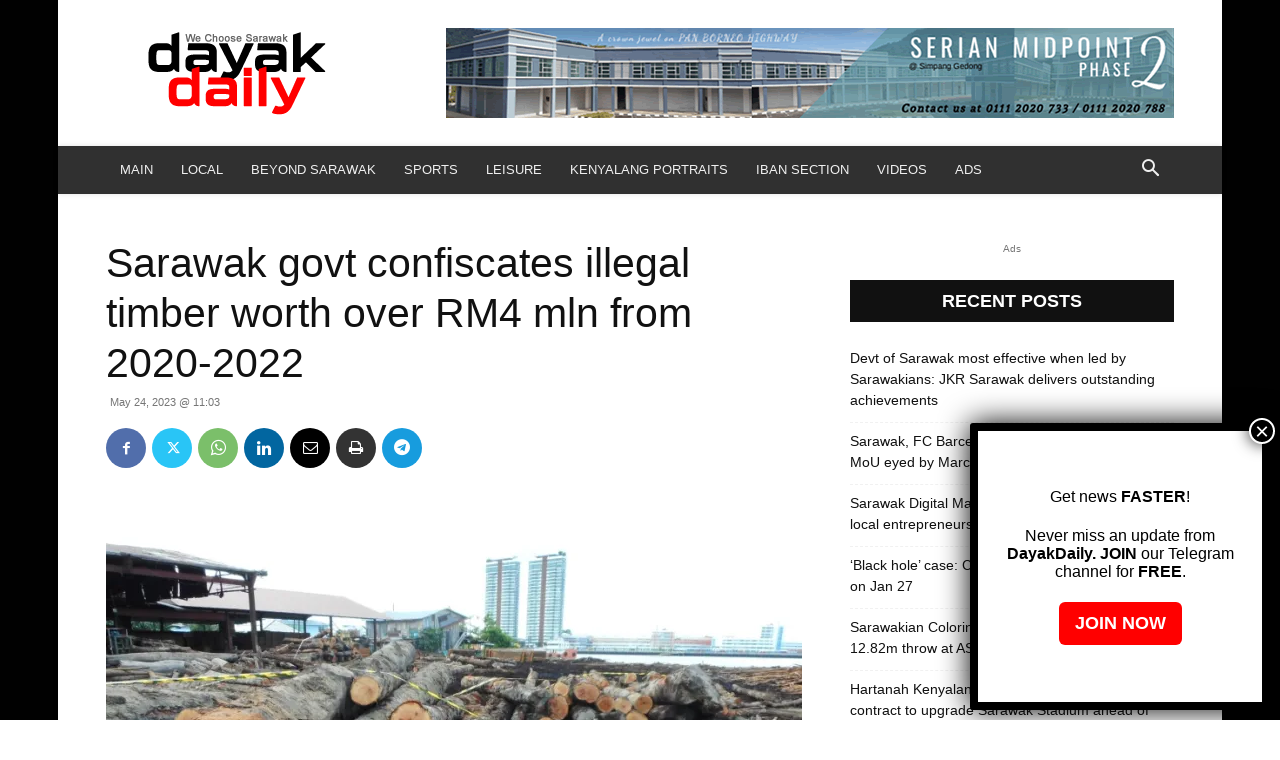

--- FILE ---
content_type: text/html; charset=UTF-8
request_url: https://dayakdaily.com/wp-admin/admin-ajax.php?td_theme_name=Newspaper&v=12.7.1
body_size: -308
content:
{"207480":498}

--- FILE ---
content_type: text/html; charset=utf-8
request_url: https://www.google.com/recaptcha/api2/aframe
body_size: 267
content:
<!DOCTYPE HTML><html><head><meta http-equiv="content-type" content="text/html; charset=UTF-8"></head><body><script nonce="q2avPq84YDPOt-Hl-TreOQ">/** Anti-fraud and anti-abuse applications only. See google.com/recaptcha */ try{var clients={'sodar':'https://pagead2.googlesyndication.com/pagead/sodar?'};window.addEventListener("message",function(a){try{if(a.source===window.parent){var b=JSON.parse(a.data);var c=clients[b['id']];if(c){var d=document.createElement('img');d.src=c+b['params']+'&rc='+(localStorage.getItem("rc::a")?sessionStorage.getItem("rc::b"):"");window.document.body.appendChild(d);sessionStorage.setItem("rc::e",parseInt(sessionStorage.getItem("rc::e")||0)+1);localStorage.setItem("rc::h",'1769223245166');}}}catch(b){}});window.parent.postMessage("_grecaptcha_ready", "*");}catch(b){}</script></body></html>